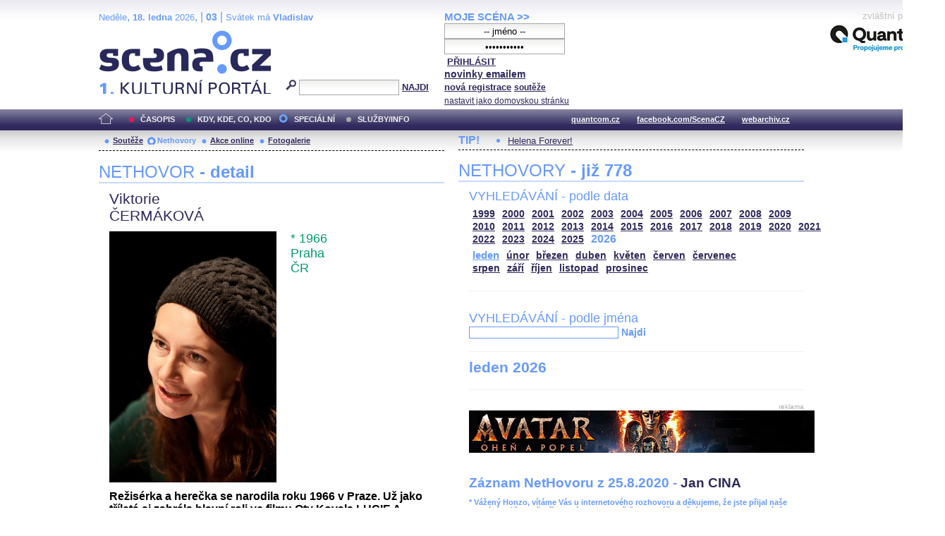

--- FILE ---
content_type: text/html; charset=iso-8859-2
request_url: http://festival.mdb.cz/index.php?d=3&page=nethovory&id_n=647&full=1
body_size: 25904
content:
<!DOCTYPE html PUBLIC "-//W3C//DTD XHTML 1.0 Strict//EN" "http://www.w3.org/TR/xhtml1/DTD/xhtml1-strict.dtd">
<html xmlns="http://www.w3.org/1999/xhtml" xml:lang="cs">

	<head>
		<title>Scena.cz - 1. kulturní portál</title>
		<meta http-equiv="content-type" content="text/html; charset=iso-8859-2">
		<meta http-equiv="Content-language" content="cs">
		<link rel="shortcut icon" href="../images/i/favicon.ico" type="image/gif">	
		<link rel="stylesheet" media="screen" type="text/css" href="../theme/style_3.css"><script async src="//pagead2.googlesyndication.com/pagead/js/adsbygoogle.js"></script>
<script>
(adsbygoogle = window.adsbygoogle || []).push({
google_ad_client: "ca-pub-4856321908965774",
enable_page_level_ads: true
});
</script>

		<script>
  (function(i,s,o,g,r,a,m){i['GoogleAnalyticsObject']=r;i[r]=i[r]||function(){
  (i[r].q=i[r].q||[]).push(arguments)},i[r].l=1*new Date();a=s.createElement(o),
  m=s.getElementsByTagName(o)[0];a.async=1;a.src=g;m.parentNode.insertBefore(a,m)
  })(window,document,'script','//www.google-analytics.com/analytics.js','ga');

  ga('create', 'UA-64651386-1', 'auto');
  ga('send', 'pageview');

</script>
	</head>


<body>
	<div id="main">	
		
		<div id="header">		
			<form action="index.php" method="get" name="main_search" id="main_search">
			<div id="head-ab">
				<span>Neděle</span>, <span><strong>18. ledna</strong> 2026</span>, | <span class="mesic">03</span> | 
       <span>Svátek má <strong>Vladislav</strong></span><br>				<div id="head-a">
					<h1><a href="index.php">Scéna.cz<span>&nbsp;</span></a></h1>
				</div>
				<div id="head-b">
					<p>
					<input type="hidden" name="filtr" value="0" /><input type="hidden" name="d" value="3" /><input type="hidden" name="s_rok" value=""><input type="hidden" name="s_mesic" value=""><input type="hidden" name="s_cislo" value=""><input type="hidden" name="page" value="search">						
						<img src="../images/lupa.gif" alt="">&nbsp;<input name="search_text" class="search" type="text">&nbsp;<a href="#" class="subscribe" onclick="document.getElementById('main_search').submit()">NAJDI</a>
					</p>
					
				</div>
				<p class="cleaner"></p>
			</div>				
			</form>
			<div id="head-c">

												
				
				 
			</div>
			 <form action="s_login.php" method="post" name="f_login" id="f_login">
			<div id="head-d">			
				<a href="index.php?d=4&page=login" class="h-a">MOJE SCÉNA &gt;&gt;</a><br>
								<input name="sNick" class="sub" type="text" value="-- jméno --" onclick="this.value=''" style="text-align:center"><br />
				<input name="sHeslo" class="sub" type="password" value="-- heslo --" onfocus="this.value=''" style="text-align:center">&nbsp;<a href="#" onclick="document.getElementById('f_login').submit();" class="subscribe">PŘIHLÁSIT</a>
				<input type="submit" style="width:0px;height;0px;visibility: none;" width="0" height="0"/>
												
				<p class="par3">
				<a href="index.php?d=4&page=infom" class="h-a2"><strong>novinky emailem</strong></a> <br />
								<a href="index.php?d=3&page=registrace" class="h-a3"><strong>nová registrace</strong></a>
								<a href="index.php?d=3&page=soutez" class="h-a4"><strong>soutěže</strong></a> <!-- <a href="#" class="h-a4">další služby</a>  --><br>
								<a href="#" class="h-a4" onclick="this.style.behavior = 'url(#default#homepage)'; this.setHomePage('http://www.scena.cz');">nastavit jako domovskou stránku</a><br>
				</p>
			</div>
			</form>
			<p class="cleaner"></p>
		</div>	
	 
		<div class="volny" style="position:relative;top:-140px;left:200px;height:0px;float:right;">
			zvláštní poděkování<br>
			<a href="http://www.quantcom.cz" target="_new">
				<img src="../images/volny_logo_male.jpg" border="0" alt="Quantcom.cz"/>
			</a>
		</div>
	 		
				<div id="menu">				
			<a href="index.php?d=0&o=0&page=" class="home"><img src="../images/home.gif" alt="" class="homei"></a>
			<div id="menu-l">
				<ul id="navlist-main">
					<li><a href="index.php?d=1" class="a">ČASOPIS</a></li><li class="b"><a href="" class="b">KDY, KDE, CO, KDO</a></li><li><a href="index.php?d=3&page=nethovory" class="cs">SPECIÁLNÍ</a></li><li><a href="index.php?d=4&page=ospolecnosti" class="d">SLUŽBY/INFO</a></li>				</ul>
			</div>
			<div id="menu-r">
				<ul id="navlist">
										
					<li><a href="http://www.quantcom.cz">quantcom.cz</a></li>
					<li><a href="https://www.facebook.com/ScenaCZ">facebook.com/ScenaCZ</a></li>
					<li><a href="http://www.webarchiv.cz">webarchiv.cz</a></li>
				</ul>
			</div>			
		</div>		
			

		<div id="body">			
				<div class="left">					
					
					<div id="submenu">
						<ul class="navlist2">
							<li><a href="index.php?o=1&d=3&page=soutez" class="a">Soutěže</a></li><li><a href="index.php?o=2&d=3&page=nethovory" class="as">Nethovory</a></li><li><a href="index.php?o=3&d=3&page=online" class="a">Akce online</a></li><li><a href="index.php?o=3&d=3&page=galerie" class="a">Fotogalerie</a></li>							
			
						</ul>
					</div>
					
					<p class="cleaner"></p><h3 class="nadpis-m">NETHOVOR <strong>- detail</strong></h3><div class="inner"><p class="jmeno">Viktorie</p><p class="prijmeni">ČERMÁKOVÁ</p><img src="http://www.scena.cz/fota/db/pvf34205.jpg" width="237" alt="Viktorie ČERMÁKOVÁ" class="osobnost" ><p class="osobnost-udaje">* 1966</p><p class="osobnost-udaje">Praha</p><p class="osobnost-udaje">ČR</p><p class="cleaner"></p><p class="text">Režisérka a herečka se narodila roku 1966 v Praze.  Už jako tříletá si zahrála hlavní roli ve filmu Oty Kovala LUCIE A ZÁZRAKY. Ve filmu se objevila ještě několikrát a ve čtrnácti letech byla přijata do amatérského  souboru  A studio při pražském Divadle na okraji. Vyučila se fotografkou, ale v jejím dalším směřování převážilo divadlo. Do roku 1989 zůstala členkou A studia a pracovala zde především pod vedením Evy Salzmannové a Ondřeje Pavelky. Spolu s Davidem  Czesanym pak vedla A studio II,  v němž realizovala svou první samostatnou režii  DŮM DONI BERNARDY.<BR><BR> V letech 1985 &#8211; 1986 byla jako herečka angažována v brněnském Divadle na provázku. V letech 1991 &#8211; 1994 byla členkou divadelního spolku Kašpar, který působil v MDP Rokoko a v Divadle v Celetné. S částí souboru Kašpar odešla v roce 1994 do Divadla Komedie, kde zůstala v angažmá do roku 2002 a kde hrála v inscenacích režisérů M. Dočekala, J. Nebeského, J. Pokorného, J. A. Pitínského a dalších. Vedle herecké práce se současně zabývala také výchovnou dramatikou na středních i základních školách. Některá představení, která v těchto divadelních  dílnách v její režii vznikla, se hrála v Divadle Komedie, ve studiu Citadela a v NoD. Režírovala rovněž tři divadelní módní přehlídky pro Divadlo Komedie a divadelní  podívanou MASKA, inspirovanou alchymií a dvorními slavnostmi a odehrávající se na nádvoří Starého purkrabství Pražského hradu.<BR><BR> V letech 2002 &#8211; 2005 studovala režii na pražské DAMU. V roce 2006 se stala spoluzakladatelkou Divadelního studia Továrna, působícího převážně v holešovické La Fabrice. Od roku 2005 vytvořila inscenace v Činoherním studiu Ústí nad Labem, Rubínu, Divadle v Celetné, Ta Fantastice, Boudě ND, Divadle v Řeznické, La Fabrice či Středočeském divadle Kladno. Spolupracuje i se studiem Alfréd ve dvoře. Významnou část její režijní práce tvoří současná česká a světová dramatika a autorské projekty.<BR><BR>V roce 2007 byla na festivalu Příští vlna / Next Wave oceněna za přínos českému divadlu a v témže roce byla jako talent roku nominována na Cenu Alfréda Radoka. Mezi její nejnovější inscenace patří POSLEDNÍ OHEŇ na Nové scéně Národního  divadla Praha, LVÍČE v pražském Divadle Komedie, LAKOMEC v brněnském Národním divadle a AFRICKÁ KRÁLOVNA v Divadle Palace Praha.<BR><BR>V roce 2010 vytvořila hlavní ženskou roli Kláry ve filmu Hlava &#8211; ruce &#8211; srdce režiséra Davida Jařaba.<BR><BR> V divadle Rokoko režíruje inscenaci ÚSMĚV DAFNÉ, premiéra 1. února 2013. Bude to její první spolupráce v Městských divadlech pražských.</p><p class="text2"></p><div class="delic-tecky">&nbsp;</div><br /><br /><p class="nd1" style="width:480px;">Záznam NetHovoru 21.1.2013</p><br /><div class="box-rozhovor"><p class="question">* 
Vážená Viktorie, vítáme Vás při setkání se čtenáři našeho portálu. Můžete přiblížit jaký byl Váš dnešní den. Či co Vás ještě čeká. Redakce</p><p class="answer">Dnes byla 1. první hlavní zkouška Úsměvu Dafné, tzn. že už je skoro všechno hotové, kostýmy, světla, hudba a herecké party. Jenom se to všechno musí dát dohromady a získat požadovaný rytmus. To jsou pro mě jedny z nejtěžších zkoušek. V občanském životě se to projevuje tak, že pořád všechno ztrácím, hlavně brýle, klíče, mobilní telefon a předevčírem i psa.</p></div><div class="box-rozhovor"><p class="question">* V Konci masopustu v Divadle Disk jste byla u role Pražky psaná jen Vy, ale v mé repríze jste, tuším, nehrála. To byl mimořádný záskok? Nebo jste měla nakonec alternaci? David</p><p class="answer">Byl to mimořádný záskok, hrála to za mě Eva Salzmannová. Myslím, že jsem byla nemocná, ale už je to dávno.</p></div><div class="box-rozhovor"><p class="question">* Úsměv Dafné se hraje ve dvou alternacích. Jak se taková věc zkouší? Tomáš / Pha4</p><p class="answer">Je to náročné na psychiku mojí, protože všechno, na čem se domluvím s jednou herečkou, musím opakovat, s každým hercem si jinak rozumím. Při tomto zkoušení jsem se se všemi herci setkala poprvé, tzn. během práce se teprve poznáváme, hledáme společný výraz, a to vždy nadvakrát. Představitelky dvou ženských rolí v této inscenaci jsou všechny poměrně rozdílné typy a je třeba jim roli nějakým způsobem vytvářet tak, aby jim byla vlastní. Každá alternace má tedy specifické odchylky. Zároveň je to namáhavé pro hlavního představitele pana Štěpánka, který má nastudovat vztah na jedné straně mnohaletý se sestrou, na druhé nedávno skončený s vlastní studentkou, i to je dost složité, ale on to musí dokázat čtyřikrát, dokázat vybudovat si vztah. To nepočítám mě.</p></div><div class="box-rozhovor"><p class="question">* Jak se vám hrálo ve filmu s bratrem? Adam</p><p class="answer">Ve filmu s bratrem se mi hrálo dobře, bratr byl jeden z hlavních důvodů, proč jsem roli vzala. Odešla jsem z domova zhruba v 16 letech, kdy bratrovi bylo deset, a od té doby jsme se vlastně příliš nevídali. Natáčení filmu bylo pro mě možností ho poznat a strávit s ním nějaký delší čas.</p></div><div class="box-rozhovor"><p class="question">* Jak si vybíráte tituly k režii? Gábina od Plzně</p><p class="answer">Většina divadel má připravený dramaturgický plán sezony a do toho plánu hledá režiséry, které oslovuje už s předem zamýšleným titulem nebo okruhem titulů. Tak to byl například v tomto případě (Úsměv Dafné). Pokud pracuji na vlastních inscenacích bývá to tzv. na granty v pronajatých prostorách a tím pádem je to čistě můj vlastní projekt, ve kterém nejsem zavázaná žádnému vedení divadla a můžu riskovat, že bude mít třeba menší návštěvnost, ale umožní mi pracovat na něčem, co mě opravdu v tom období trápí nebo zajímá nejvíc.</p></div><div class="box-rozhovor"><p class="question">* Vybíráte si pro své inscenace sama herce? Patrik</p><p class="answer">Je to podobné jako s tituly, ve stálých divadlech mají stálý herecký soubor a nasazovaný titul je většinou už tzv. pro někoho. Když dělám svoje inscenace v grantovém systému, hledám si všechny herce sama. To jest, půjčuji si je od divadel v jejich volném čase, což bývá mezi třetí a pátou odpoledne a mezi jedenáctou a šestou hodinou ranní.</p></div><div class="box-rozhovor"><p class="question">* Moc se mi líbila Česká pornografie. Jak na ni vzpomínáte vy? Olda</p><p class="answer">Taky se mi líbila, ráda na ni vzpomínám. Někdy jsem se při ní strašně nasmála. Většinou Evě Salzmannové když hrála muže a často také dvojicím diváků, které jsem pozorovala a kteří byli často vyděšení našimi kreacemi. Bylo zajímavé pozorovat, jak v páru reaguje muž a jak žena, na toto poměrně impertinentní představení.</p></div><div class="box-rozhovor"><p class="question">* V Divadle Komedie jste si kdysi zahrála Kateřinu ve Zkrocení zlé ženy. Hrála jste ji hodněkrát, nebo jste alternovala jen několik představení?</p><p class="answer">Kateřinu jsem alternovala jenom kvůli úrazu kolegyně, a tedy jen několikrát. </p></div><div class="box-rozhovor"><p class="question">* Pamatuju si vás z Dočekalovy éry v divadle Komedie jako herečku. Bylo pro vás tohle období důležité? Pavel, Pha5</p><p class="answer">Bylo to jedno z nejdůležitějších období, řekněme že svůj život rozděluji na "před Komedií a po Komedii".</p></div><div class="box-rozhovor"><p class="question">* Jaké divadlo vás baví jako diváka? Honza, Kladno</p><p class="answer">Baví mě divadlo, ve kterém se pokud možno nenudím, kde můžu věřit hercům i tvůrcům celé inscenace, že to se mnou jako s divákem myslí dobře a že mi něco důležitého chtějí sdělit, co možná nevím, nebo jsem na to zapomněla. Inscenace, při kterých cítím, že mnou tvůrčí tým pohrdá a opakuje mi něco, co dávno dobře vím, mě dokáží dokonce rozzuřit.</p></div><div class="box-rozhovor"><p class="question">* Pouštíte se často do hodně experimentálních projektů. Co vás na nich láká? Aleš, Beroun</p><p class="answer">Bohužel mě experimentální projekty poslední dobou spíš děsí. Pár jsem jich zrealizovala a poslední mě málem stál zbytek mého duševního zdraví. Lákaly by mě samozřejmě pro svobodu, ve které jedině je možná opravdová tvorba. Ale jistota, kterou poskytuje stálé divadlo, je v současné době pro mne stejně zajímavá a snad i dostatečně tvůrčí. Abyste tomu dobře rozuměl, divadla většinou nestojí o experimenty, jejich provoz je náročný na organizaci mnoha lidí a mnoha představení, jejichž tvůrci si musí navzájem nějak vyhovět.</p></div><div class="box-rozhovor"><p class="question">* Kladenská inscenace Macbetha nebyla přijímána s přílišným pochopením. Nepochybuju, že Vaše vize jistě svůj smysl měla. Zajímalo by mě, jestli si myslíte, že Váš záměr vyšel? Pavel</p><p class="answer">Děkuji za otázku, často o tom přemýšlím. Zatím se kloním k názoru, že můj záměr nemohl vyjít, protože situace v divadle prostě nebyla pro můj způsob práce příznivá. Soubor kladenského divadla v té době byl poněkud destabilizován odchodem bývalého šéfa Petra Svojtky do Prahy a několika pokusy o nastolení šéfa nového, které nevyšly. Lidé bez vedení bývají vystrašení a nemohou se soustředit na práci, natož na způsob práce, který jim není úplně vlastní. Nestydím se za výsledek, ale určitě měl od záměru daleko.</p></div><div class="box-rozhovor"><p class="question">* Znám vás spíše jako herečku. Co vás baví na režii? Martin, Pha 10</p><p class="answer">Na režii mě baví možnost vytvářet vlastní pravidla v minisvětě minispolečnosti a já se pokouším modelovat i při zkouškách i na jevišti tzv. "lepší svět", ve kterém se může říkat pravda. Často je to velmi bolestivý proces, ale stojí za to. Většinou se mi daří z každého režírovaného představení vyjít jako tzv. "nový člověk". Tím myslím člověk, který se něco nového dozvěděl, něčím prošel, s něčím a s někým se seznámil. Mnohdy třeba i sám se sebou.</p></div><div class="box-rozhovor"><p class="question">* Předehráváte hercům? Lukáš, Modřany</p><p class="answer">Snažím se vší silou hercům za žádnou cenu nepředehrávat. Někdy ale vylezu na jeviště, abych jim ukázala, proč chci například, aby stáli zády k partnerovi, nebo například klečeli. Tím, že je pošlu do hlediště a ukážu jim mnou zamýšlený výsledný obraz, vyřeším situaci někdy lépe, než když bych vedla dlouhý monolog o důvodech, proč to mají tak udělat. Herci se často nechávají vést citem, ale divadlo není realita, je to také kompozice - obraz. Většinou si pak rychle porozumíme. Předehrávání toho, jak má situace být procítěná, je z mého pohledu nepřípustné. </p></div><div class="box-rozhovor"><p class="question">* Často zaskakujete v inscenacích, na kterých se podílíte jako tvůrce. Baví Vás záskoky? Jsou pro Vás spíš stresující, nebo je to příjemný adrenalin?</p><p class="answer">Přesně. Miluji ten adrenalin. A potom je také příjemné nechat někoho udělat tu dvouměsíční práci a potom jenom tzv. "vystřihnout" výsledek. Mimo jiné je práce režiséra nesnesitelná hlavně tím, že pořád sedí, a veškeré napětí, které se hromadí při práci, se například u mě přesune do krční páteře, která se zablokuje, takže během generálek přestanu hýbat hlavou. Vyběhnout na jeviště a nechat energii volný průběh v alternaci je příjemná úleva.</p></div><div class="box-rozhovor"><p class="question">* Jak hodnotíte výslednou podobu inscenace Třicátá Marinina láska? Myslíte, že výsledek nějak ovlivnily produkční potíže, v jakých vznikala?</p><p class="answer">Třicátá Marinina láska byla produktem tzv. vlastní experimentální tvorby, podporované grantovým systémem. K jejímu zkoušení došlo na základě výzvy Nové scény Národního divadla, která v té době zvažovala projekt rezidencí pro různé alternativní skupiny. Naše Studio Továrna vyzvala jako první. Vzhledem k rozměrům jeviště Nové scény jsem pak hledala téma na tzv. "velké plátno". Zvolila jsem nakonec dramatizaci komplikovaného románu Vladimíra Sorokina, ve kterém bylo obsazeno mnoho lidí. Teprve během realizace se postupně začalo ukazovat, že ani výše grantu, ani předpokládaná podpora Nové scény, to jest původní projekt rezidence, v podstatě nakonec vážnou práci neumožňovaly. Dát dohromady inscenaci, ve které hraje 30 lidí, jsou v ní videa, složité svícení atd. bez rekvizitáře, inspicienta, ve velmi omezeném zkušebním čase na jevišti, se ukázalo být nemožné, (ale někdy je dobré zjistit, kde jsou naše lidské meze). Výsledná podoba toho představení přese všechny těžkosti byla mému srdci blízká, ovlivnily ji, mimo již řečené, konflikty uvnitř souboru a např. přeobsazení jedné z hlavních figur. </p></div><div class="box-rozhovor"><p class="question">* 
Vážená Viktorie, mnohokrát děkujeme za příjemné odpoledne, které jsme mohli spolu s Vámi strávit u Internetu. Vaše slovo závěrem? Redakce</p><p class="answer">Já také děkuji a doufám, že se svou novou premiérou Úsměv Dafné nijak nezpronevěřím svým výrokům, tzn. že diváci budou odcházet potěšeni a s nějakou pro ně nečekanou nadějí, myšlenkou nebo pocitem.</p></div></div>							
				</div>		
				<div class="right">					
					<div class="tipy2"><p class="tips2">TIP!</p><ul id="navlist3"><li><a href="index.php?d=1&o=2&c=48436&r=24">Helena Forever!</a></li></ul></div>			<h3 class="nadpis-m">NETHOVORY <strong>- již 778</strong></h3><div class="inner"><h3 class="nadpis2-m">VYHLEDÁVÁNÍ - podle data</h3><div class="date"><a href="index.php?page=nethovory&d=3&s_rok=1999&id_n=647" class="date1">1999</a><a href="index.php?page=nethovory&d=3&s_rok=2000&id_n=647" class="date1">2000</a><a href="index.php?page=nethovory&d=3&s_rok=2001&id_n=647" class="date1">2001</a><a href="index.php?page=nethovory&d=3&s_rok=2002&id_n=647" class="date1">2002</a><a href="index.php?page=nethovory&d=3&s_rok=2003&id_n=647" class="date1">2003</a><a href="index.php?page=nethovory&d=3&s_rok=2004&id_n=647" class="date1">2004</a><a href="index.php?page=nethovory&d=3&s_rok=2005&id_n=647" class="date1">2005</a><a href="index.php?page=nethovory&d=3&s_rok=2006&id_n=647" class="date1">2006</a><a href="index.php?page=nethovory&d=3&s_rok=2007&id_n=647" class="date1">2007</a><a href="index.php?page=nethovory&d=3&s_rok=2008&id_n=647" class="date1">2008</a><a href="index.php?page=nethovory&d=3&s_rok=2009&id_n=647" class="date1">2009</a><br /><a href="index.php?page=nethovory&d=3&s_rok=2010&id_n=647" class="date1">2010</a><a href="index.php?page=nethovory&d=3&s_rok=2011&id_n=647" class="date1">2011</a><a href="index.php?page=nethovory&d=3&s_rok=2012&id_n=647" class="date1">2012</a><a href="index.php?page=nethovory&d=3&s_rok=2013&id_n=647" class="date1">2013</a><a href="index.php?page=nethovory&d=3&s_rok=2014&id_n=647" class="date1">2014</a><a href="index.php?page=nethovory&d=3&s_rok=2015&id_n=647" class="date1">2015</a><a href="index.php?page=nethovory&d=3&s_rok=2016&id_n=647" class="date1">2016</a><a href="index.php?page=nethovory&d=3&s_rok=2017&id_n=647" class="date1">2017</a><a href="index.php?page=nethovory&d=3&s_rok=2018&id_n=647" class="date1">2018</a><a href="index.php?page=nethovory&d=3&s_rok=2019&id_n=647" class="date1">2019</a><a href="index.php?page=nethovory&d=3&s_rok=2020&id_n=647" class="date1">2020</a><a href="index.php?page=nethovory&d=3&s_rok=2021&id_n=647" class="date1">2021</a><br /><a href="index.php?page=nethovory&d=3&s_rok=2022&id_n=647" class="date1">2022</a><a href="index.php?page=nethovory&d=3&s_rok=2023&id_n=647" class="date1">2023</a><a href="index.php?page=nethovory&d=3&s_rok=2024&id_n=647" class="date1">2024</a><a href="index.php?page=nethovory&d=3&s_rok=2025&id_n=647" class="date1">2025</a><a href="index.php?page=nethovory&d=3&s_rok=2026&id_n=647" class="date2">2026</a></div><div class="month"><a href="index.php?page=nethovory&d=3&s_rok=2026&id_n=647&s_mesic=1" class="month2">leden</a><a href="index.php?page=nethovory&d=3&s_rok=2026&id_n=647&s_mesic=2" class="month1">únor</a><a href="index.php?page=nethovory&d=3&s_rok=2026&id_n=647&s_mesic=3" class="month1">březen</a><a href="index.php?page=nethovory&d=3&s_rok=2026&id_n=647&s_mesic=4" class="month1">duben</a><a href="index.php?page=nethovory&d=3&s_rok=2026&id_n=647&s_mesic=5" class="month1">květen</a><a href="index.php?page=nethovory&d=3&s_rok=2026&id_n=647&s_mesic=6" class="month1">červen</a><a href="index.php?page=nethovory&d=3&s_rok=2026&id_n=647&s_mesic=7" class="month1">červenec</a><br /><a href="index.php?page=nethovory&d=3&s_rok=2026&id_n=647&s_mesic=8" class="month1">srpen</a><a href="index.php?page=nethovory&d=3&s_rok=2026&id_n=647&s_mesic=9" class="month1">září</a><a href="index.php?page=nethovory&d=3&s_rok=2026&id_n=647&s_mesic=10" class="month1">říjen</a><a href="index.php?page=nethovory&d=3&s_rok=2026&id_n=647&s_mesic=11" class="month1">listopad</a><a href="index.php?page=nethovory&d=3&s_rok=2026&id_n=647&s_mesic=12" class="month1">prosinec</a></div><div class="delic-tecky">&nbsp;</div><br /><form action="index.php" method="get" id="f_neth_f" name="f_neth_f"><input type="hidden" name="subpage" value="nethovory" /><input type="hidden" name="filtr" value="0" /><input type="hidden" name="d" value="3" /><input type="hidden" name="s_rok" value="2026"><input type="hidden" name="s_mesic" value="1"><input type="hidden" name="s_cislo" value=""><input type="hidden" name="page" value="search"><h3 class="nadpis2-m">VYHLEDÁVÁNÍ - podle jména</h3><input type="text" class="vyhledavani-jmena" name="search_text"/> <a href="#" onclick="document.getElementById('f_neth_f').submit()" class="hledat">Najdi</a><div class="delic-tecky">&nbsp;</div></form><h4 class="nadpis-mesic">leden 2026</h4><p class="cleaner"></p><div class="delic-tecky">&nbsp;</div><br /><div class="reklama"><p class="adver">reklama</p><span style="color:white"><!--1 sekce: 1 pozice: 4 tabulka: media cislo: 1 bez_cisl:0--></span><a href="https://www.falcon.cz/film/avatar-ohen-a-popel"><img src="http://www.scena.cz/fota/reklama/med_1_3936.jpg" alt="Avatar: Oheň a popel" border="0"></a></div><br /><h3 class="nadpis2-m" style="font-size:1.2em;font-weight:bold;">Záznam NetHovoru z 25.8.2020 - <span style="color:#2F295C">Jan CINA</span></h3><div class="box-rozhovor"><p class="question">* Vážený Honzo, vítáme Vás u internetového rozhovoru a děkujeme, že jste přijal naše pozvání. Můžete přiblížit, jaký byl nebo ještě bude Váš dnešní den, a jak se kamarádíte s Internetem. Redakce </p><p class="answer">Dobrý den. Den je slunný a celkem rozlítaný. právě jsem doletěl.</p></div><div class="box-rozhovor"><p class="question">* Dobré odpoledne, co vás vedlo ke spolupráci s FOK? Máte rád symfonickou hudbu a zvuk? Věra </p><p class="answer">Dobré odpoledne i Vám. Ke spolupráci mě přivedlo samotné FOK, které mě oslovilo. A pak má vášeň pro téměř jakoukoli hudbu. </p></div><div class="box-rozhovor"><p class="question">* Proč, by podle Vás, měl člověk přijít na koncert Symfonického orchestru hl. m. Prahy FOK? Radek</p><p class="answer">Protože to je pokaždé jedinečný a dechberoucí zážitek. </p></div><div align="right"><a href="index.php?d=3&page=nethovory&id_n=778" class="nethovor_right_cely">Jan CINA - celý NetHovor</a></div></div>
					<p class="cleaner"></p>
				</div>		
				

				
				
				<p class="cleaner"></p>
				<div class="delic2">&nbsp;</div>
				<div class="footer">
					<div class="loga"><a href="index.php"><img src="../images/i/logo2_3.gif" alt=""></a><a href="#"><img src="../images/i/logo3_3.gif" alt="" style="margin-left: 35px;"></a></div>					
					<div class="copy">
						<p>&copy; Copyright 1998 - 2026 Scena.cz, z.ú.
Jakékoliv užití obsahu včetně převzetí článků je bez souhlasu Scena.cz, z.ú. zakázáno</p>
					</div>
					<p class="cleaner"></p>
					<ul class="navlist6">
						<!-- 
						<li>O redakci</li>
						<li>Reklama</li>
						-->
						<li><a href="index.php?d=4&page=infom">Zprávy do emailu</a></li>
						
						<!--
						<li><a href="#">Zpravy na mobil</a></li>	
						<li><a href="#"><strong>RSS</strong></a></li>
						 -->		
					</ul>
					<ul class="navlist7">
						<!-- <li><a href="http://www.levnelistky.cz">levnelistky.cz</a></li>-->
						<li><a href="http://www.quantcom.cz">quantcom.cz</a></li>
						<li><a href="http://www.facebook.com/ScenaCZ">facebook.com/ScenaCZ</a></li>
						<li><a href="http://www.webarchiv.cz">webarchiv.cz</a></li>
						<!-- <li><a href="http://www.divadlo.sk">divadlo.sk</a></li>-->
						<!-- <li><a href="http://www.chciceskoukulturu.cz">chciceskoukulturu.cz</a></li>-->			
					</ul>
					<p class="cleaner"></p>
					<div class="volny">
						zvláštní poděkování<br>
						<a href="http://www.quantcom.cz" alt="Quantcom">
						<img src="../images/volny_logo_male.jpg" alt="Quantcom" />
						</a>
					</div>
				</div>
		</div>
	</div>
	
</body></html>


--- FILE ---
content_type: text/html; charset=utf-8
request_url: https://www.google.com/recaptcha/api2/aframe
body_size: 268
content:
<!DOCTYPE HTML><html><head><meta http-equiv="content-type" content="text/html; charset=UTF-8"></head><body><script nonce="S_U4x495FD8bqYUoHUHgjw">/** Anti-fraud and anti-abuse applications only. See google.com/recaptcha */ try{var clients={'sodar':'https://pagead2.googlesyndication.com/pagead/sodar?'};window.addEventListener("message",function(a){try{if(a.source===window.parent){var b=JSON.parse(a.data);var c=clients[b['id']];if(c){var d=document.createElement('img');d.src=c+b['params']+'&rc='+(localStorage.getItem("rc::a")?sessionStorage.getItem("rc::b"):"");window.document.body.appendChild(d);sessionStorage.setItem("rc::e",parseInt(sessionStorage.getItem("rc::e")||0)+1);localStorage.setItem("rc::h",'1768724464656');}}}catch(b){}});window.parent.postMessage("_grecaptcha_ready", "*");}catch(b){}</script></body></html>